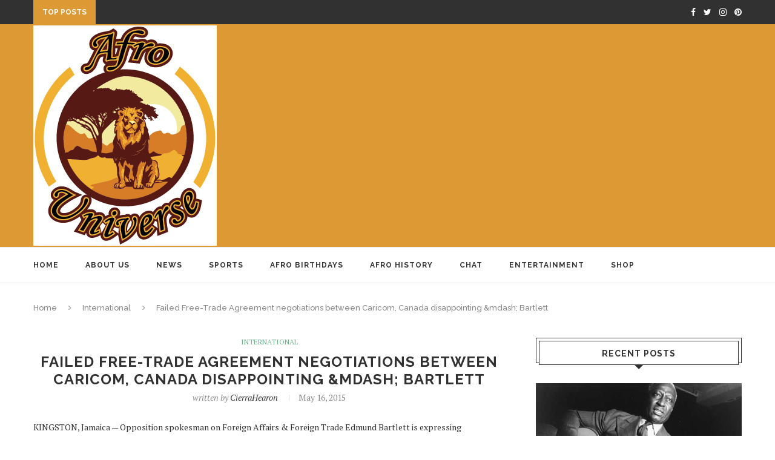

--- FILE ---
content_type: text/html; charset=UTF-8
request_url: https://afro-universe.com/failed-free-trade-agreement-negotiations-between-caricom-canada-disappointing-mdash-bartlett/
body_size: 14254
content:
<!DOCTYPE html>
<html lang="en">
<head>
	<meta charset="UTF-8">
	<meta http-equiv="X-UA-Compatible" content="IE=edge">
	<meta name="viewport" content="width=device-width, initial-scale=1">
	<link rel="profile" href="http://gmpg.org/xfn/11" />
		<link rel="alternate" type="application/rss+xml" title="Afro Universe RSS Feed" href="https://afro-universe.com/feed/" />
	<link rel="alternate" type="application/atom+xml" title="Afro Universe Atom Feed" href="https://afro-universe.com/feed/atom/" />
	<link rel="pingback" href="https://afro-universe.com/xmlrpc.php" />
	<!--[if lt IE 9]>
	<script src="https://afro-universe.com/wp-content/themes/soledad/js/html5.js"></script>
	<style type="text/css">
		.featured-carousel .item { opacity: 1; }
	</style>
	<![endif]-->
	<title>Failed Free-Trade Agreement negotiations between Caricom, Canada disappointing &amp;mdash; Bartlett &#8211; Afro Universe</title>
<meta name='robots' content='max-image-preview:large' />
<link rel='dns-prefetch' href='//www.googletagmanager.com' />
<link rel="alternate" type="application/rss+xml" title="Afro Universe &raquo; Feed" href="https://afro-universe.com/feed/" />
<link rel="alternate" type="application/rss+xml" title="Afro Universe &raquo; Comments Feed" href="https://afro-universe.com/comments/feed/" />
<link rel="alternate" type="application/rss+xml" title="Afro Universe &raquo; Failed Free-Trade Agreement negotiations between Caricom, Canada disappointing &amp;mdash; Bartlett Comments Feed" href="https://afro-universe.com/failed-free-trade-agreement-negotiations-between-caricom-canada-disappointing-mdash-bartlett/feed/" />
<link rel="alternate" title="oEmbed (JSON)" type="application/json+oembed" href="https://afro-universe.com/wp-json/oembed/1.0/embed?url=https%3A%2F%2Fafro-universe.com%2Ffailed-free-trade-agreement-negotiations-between-caricom-canada-disappointing-mdash-bartlett%2F" />
<link rel="alternate" title="oEmbed (XML)" type="text/xml+oembed" href="https://afro-universe.com/wp-json/oembed/1.0/embed?url=https%3A%2F%2Fafro-universe.com%2Ffailed-free-trade-agreement-negotiations-between-caricom-canada-disappointing-mdash-bartlett%2F&#038;format=xml" />
<style id='wp-img-auto-sizes-contain-inline-css' type='text/css'>
img:is([sizes=auto i],[sizes^="auto," i]){contain-intrinsic-size:3000px 1500px}
/*# sourceURL=wp-img-auto-sizes-contain-inline-css */
</style>
<style id='wp-emoji-styles-inline-css' type='text/css'>

	img.wp-smiley, img.emoji {
		display: inline !important;
		border: none !important;
		box-shadow: none !important;
		height: 1em !important;
		width: 1em !important;
		margin: 0 0.07em !important;
		vertical-align: -0.1em !important;
		background: none !important;
		padding: 0 !important;
	}
/*# sourceURL=wp-emoji-styles-inline-css */
</style>
<style id='wp-block-library-inline-css' type='text/css'>
:root{--wp-block-synced-color:#7a00df;--wp-block-synced-color--rgb:122,0,223;--wp-bound-block-color:var(--wp-block-synced-color);--wp-editor-canvas-background:#ddd;--wp-admin-theme-color:#007cba;--wp-admin-theme-color--rgb:0,124,186;--wp-admin-theme-color-darker-10:#006ba1;--wp-admin-theme-color-darker-10--rgb:0,107,160.5;--wp-admin-theme-color-darker-20:#005a87;--wp-admin-theme-color-darker-20--rgb:0,90,135;--wp-admin-border-width-focus:2px}@media (min-resolution:192dpi){:root{--wp-admin-border-width-focus:1.5px}}.wp-element-button{cursor:pointer}:root .has-very-light-gray-background-color{background-color:#eee}:root .has-very-dark-gray-background-color{background-color:#313131}:root .has-very-light-gray-color{color:#eee}:root .has-very-dark-gray-color{color:#313131}:root .has-vivid-green-cyan-to-vivid-cyan-blue-gradient-background{background:linear-gradient(135deg,#00d084,#0693e3)}:root .has-purple-crush-gradient-background{background:linear-gradient(135deg,#34e2e4,#4721fb 50%,#ab1dfe)}:root .has-hazy-dawn-gradient-background{background:linear-gradient(135deg,#faaca8,#dad0ec)}:root .has-subdued-olive-gradient-background{background:linear-gradient(135deg,#fafae1,#67a671)}:root .has-atomic-cream-gradient-background{background:linear-gradient(135deg,#fdd79a,#004a59)}:root .has-nightshade-gradient-background{background:linear-gradient(135deg,#330968,#31cdcf)}:root .has-midnight-gradient-background{background:linear-gradient(135deg,#020381,#2874fc)}:root{--wp--preset--font-size--normal:16px;--wp--preset--font-size--huge:42px}.has-regular-font-size{font-size:1em}.has-larger-font-size{font-size:2.625em}.has-normal-font-size{font-size:var(--wp--preset--font-size--normal)}.has-huge-font-size{font-size:var(--wp--preset--font-size--huge)}.has-text-align-center{text-align:center}.has-text-align-left{text-align:left}.has-text-align-right{text-align:right}.has-fit-text{white-space:nowrap!important}#end-resizable-editor-section{display:none}.aligncenter{clear:both}.items-justified-left{justify-content:flex-start}.items-justified-center{justify-content:center}.items-justified-right{justify-content:flex-end}.items-justified-space-between{justify-content:space-between}.screen-reader-text{border:0;clip-path:inset(50%);height:1px;margin:-1px;overflow:hidden;padding:0;position:absolute;width:1px;word-wrap:normal!important}.screen-reader-text:focus{background-color:#ddd;clip-path:none;color:#444;display:block;font-size:1em;height:auto;left:5px;line-height:normal;padding:15px 23px 14px;text-decoration:none;top:5px;width:auto;z-index:100000}html :where(.has-border-color){border-style:solid}html :where([style*=border-top-color]){border-top-style:solid}html :where([style*=border-right-color]){border-right-style:solid}html :where([style*=border-bottom-color]){border-bottom-style:solid}html :where([style*=border-left-color]){border-left-style:solid}html :where([style*=border-width]){border-style:solid}html :where([style*=border-top-width]){border-top-style:solid}html :where([style*=border-right-width]){border-right-style:solid}html :where([style*=border-bottom-width]){border-bottom-style:solid}html :where([style*=border-left-width]){border-left-style:solid}html :where(img[class*=wp-image-]){height:auto;max-width:100%}:where(figure){margin:0 0 1em}html :where(.is-position-sticky){--wp-admin--admin-bar--position-offset:var(--wp-admin--admin-bar--height,0px)}@media screen and (max-width:600px){html :where(.is-position-sticky){--wp-admin--admin-bar--position-offset:0px}}

/*# sourceURL=wp-block-library-inline-css */
</style><style id='global-styles-inline-css' type='text/css'>
:root{--wp--preset--aspect-ratio--square: 1;--wp--preset--aspect-ratio--4-3: 4/3;--wp--preset--aspect-ratio--3-4: 3/4;--wp--preset--aspect-ratio--3-2: 3/2;--wp--preset--aspect-ratio--2-3: 2/3;--wp--preset--aspect-ratio--16-9: 16/9;--wp--preset--aspect-ratio--9-16: 9/16;--wp--preset--color--black: #000000;--wp--preset--color--cyan-bluish-gray: #abb8c3;--wp--preset--color--white: #ffffff;--wp--preset--color--pale-pink: #f78da7;--wp--preset--color--vivid-red: #cf2e2e;--wp--preset--color--luminous-vivid-orange: #ff6900;--wp--preset--color--luminous-vivid-amber: #fcb900;--wp--preset--color--light-green-cyan: #7bdcb5;--wp--preset--color--vivid-green-cyan: #00d084;--wp--preset--color--pale-cyan-blue: #8ed1fc;--wp--preset--color--vivid-cyan-blue: #0693e3;--wp--preset--color--vivid-purple: #9b51e0;--wp--preset--gradient--vivid-cyan-blue-to-vivid-purple: linear-gradient(135deg,rgb(6,147,227) 0%,rgb(155,81,224) 100%);--wp--preset--gradient--light-green-cyan-to-vivid-green-cyan: linear-gradient(135deg,rgb(122,220,180) 0%,rgb(0,208,130) 100%);--wp--preset--gradient--luminous-vivid-amber-to-luminous-vivid-orange: linear-gradient(135deg,rgb(252,185,0) 0%,rgb(255,105,0) 100%);--wp--preset--gradient--luminous-vivid-orange-to-vivid-red: linear-gradient(135deg,rgb(255,105,0) 0%,rgb(207,46,46) 100%);--wp--preset--gradient--very-light-gray-to-cyan-bluish-gray: linear-gradient(135deg,rgb(238,238,238) 0%,rgb(169,184,195) 100%);--wp--preset--gradient--cool-to-warm-spectrum: linear-gradient(135deg,rgb(74,234,220) 0%,rgb(151,120,209) 20%,rgb(207,42,186) 40%,rgb(238,44,130) 60%,rgb(251,105,98) 80%,rgb(254,248,76) 100%);--wp--preset--gradient--blush-light-purple: linear-gradient(135deg,rgb(255,206,236) 0%,rgb(152,150,240) 100%);--wp--preset--gradient--blush-bordeaux: linear-gradient(135deg,rgb(254,205,165) 0%,rgb(254,45,45) 50%,rgb(107,0,62) 100%);--wp--preset--gradient--luminous-dusk: linear-gradient(135deg,rgb(255,203,112) 0%,rgb(199,81,192) 50%,rgb(65,88,208) 100%);--wp--preset--gradient--pale-ocean: linear-gradient(135deg,rgb(255,245,203) 0%,rgb(182,227,212) 50%,rgb(51,167,181) 100%);--wp--preset--gradient--electric-grass: linear-gradient(135deg,rgb(202,248,128) 0%,rgb(113,206,126) 100%);--wp--preset--gradient--midnight: linear-gradient(135deg,rgb(2,3,129) 0%,rgb(40,116,252) 100%);--wp--preset--font-size--small: 13px;--wp--preset--font-size--medium: 20px;--wp--preset--font-size--large: 36px;--wp--preset--font-size--x-large: 42px;--wp--preset--spacing--20: 0.44rem;--wp--preset--spacing--30: 0.67rem;--wp--preset--spacing--40: 1rem;--wp--preset--spacing--50: 1.5rem;--wp--preset--spacing--60: 2.25rem;--wp--preset--spacing--70: 3.38rem;--wp--preset--spacing--80: 5.06rem;--wp--preset--shadow--natural: 6px 6px 9px rgba(0, 0, 0, 0.2);--wp--preset--shadow--deep: 12px 12px 50px rgba(0, 0, 0, 0.4);--wp--preset--shadow--sharp: 6px 6px 0px rgba(0, 0, 0, 0.2);--wp--preset--shadow--outlined: 6px 6px 0px -3px rgb(255, 255, 255), 6px 6px rgb(0, 0, 0);--wp--preset--shadow--crisp: 6px 6px 0px rgb(0, 0, 0);}:where(.is-layout-flex){gap: 0.5em;}:where(.is-layout-grid){gap: 0.5em;}body .is-layout-flex{display: flex;}.is-layout-flex{flex-wrap: wrap;align-items: center;}.is-layout-flex > :is(*, div){margin: 0;}body .is-layout-grid{display: grid;}.is-layout-grid > :is(*, div){margin: 0;}:where(.wp-block-columns.is-layout-flex){gap: 2em;}:where(.wp-block-columns.is-layout-grid){gap: 2em;}:where(.wp-block-post-template.is-layout-flex){gap: 1.25em;}:where(.wp-block-post-template.is-layout-grid){gap: 1.25em;}.has-black-color{color: var(--wp--preset--color--black) !important;}.has-cyan-bluish-gray-color{color: var(--wp--preset--color--cyan-bluish-gray) !important;}.has-white-color{color: var(--wp--preset--color--white) !important;}.has-pale-pink-color{color: var(--wp--preset--color--pale-pink) !important;}.has-vivid-red-color{color: var(--wp--preset--color--vivid-red) !important;}.has-luminous-vivid-orange-color{color: var(--wp--preset--color--luminous-vivid-orange) !important;}.has-luminous-vivid-amber-color{color: var(--wp--preset--color--luminous-vivid-amber) !important;}.has-light-green-cyan-color{color: var(--wp--preset--color--light-green-cyan) !important;}.has-vivid-green-cyan-color{color: var(--wp--preset--color--vivid-green-cyan) !important;}.has-pale-cyan-blue-color{color: var(--wp--preset--color--pale-cyan-blue) !important;}.has-vivid-cyan-blue-color{color: var(--wp--preset--color--vivid-cyan-blue) !important;}.has-vivid-purple-color{color: var(--wp--preset--color--vivid-purple) !important;}.has-black-background-color{background-color: var(--wp--preset--color--black) !important;}.has-cyan-bluish-gray-background-color{background-color: var(--wp--preset--color--cyan-bluish-gray) !important;}.has-white-background-color{background-color: var(--wp--preset--color--white) !important;}.has-pale-pink-background-color{background-color: var(--wp--preset--color--pale-pink) !important;}.has-vivid-red-background-color{background-color: var(--wp--preset--color--vivid-red) !important;}.has-luminous-vivid-orange-background-color{background-color: var(--wp--preset--color--luminous-vivid-orange) !important;}.has-luminous-vivid-amber-background-color{background-color: var(--wp--preset--color--luminous-vivid-amber) !important;}.has-light-green-cyan-background-color{background-color: var(--wp--preset--color--light-green-cyan) !important;}.has-vivid-green-cyan-background-color{background-color: var(--wp--preset--color--vivid-green-cyan) !important;}.has-pale-cyan-blue-background-color{background-color: var(--wp--preset--color--pale-cyan-blue) !important;}.has-vivid-cyan-blue-background-color{background-color: var(--wp--preset--color--vivid-cyan-blue) !important;}.has-vivid-purple-background-color{background-color: var(--wp--preset--color--vivid-purple) !important;}.has-black-border-color{border-color: var(--wp--preset--color--black) !important;}.has-cyan-bluish-gray-border-color{border-color: var(--wp--preset--color--cyan-bluish-gray) !important;}.has-white-border-color{border-color: var(--wp--preset--color--white) !important;}.has-pale-pink-border-color{border-color: var(--wp--preset--color--pale-pink) !important;}.has-vivid-red-border-color{border-color: var(--wp--preset--color--vivid-red) !important;}.has-luminous-vivid-orange-border-color{border-color: var(--wp--preset--color--luminous-vivid-orange) !important;}.has-luminous-vivid-amber-border-color{border-color: var(--wp--preset--color--luminous-vivid-amber) !important;}.has-light-green-cyan-border-color{border-color: var(--wp--preset--color--light-green-cyan) !important;}.has-vivid-green-cyan-border-color{border-color: var(--wp--preset--color--vivid-green-cyan) !important;}.has-pale-cyan-blue-border-color{border-color: var(--wp--preset--color--pale-cyan-blue) !important;}.has-vivid-cyan-blue-border-color{border-color: var(--wp--preset--color--vivid-cyan-blue) !important;}.has-vivid-purple-border-color{border-color: var(--wp--preset--color--vivid-purple) !important;}.has-vivid-cyan-blue-to-vivid-purple-gradient-background{background: var(--wp--preset--gradient--vivid-cyan-blue-to-vivid-purple) !important;}.has-light-green-cyan-to-vivid-green-cyan-gradient-background{background: var(--wp--preset--gradient--light-green-cyan-to-vivid-green-cyan) !important;}.has-luminous-vivid-amber-to-luminous-vivid-orange-gradient-background{background: var(--wp--preset--gradient--luminous-vivid-amber-to-luminous-vivid-orange) !important;}.has-luminous-vivid-orange-to-vivid-red-gradient-background{background: var(--wp--preset--gradient--luminous-vivid-orange-to-vivid-red) !important;}.has-very-light-gray-to-cyan-bluish-gray-gradient-background{background: var(--wp--preset--gradient--very-light-gray-to-cyan-bluish-gray) !important;}.has-cool-to-warm-spectrum-gradient-background{background: var(--wp--preset--gradient--cool-to-warm-spectrum) !important;}.has-blush-light-purple-gradient-background{background: var(--wp--preset--gradient--blush-light-purple) !important;}.has-blush-bordeaux-gradient-background{background: var(--wp--preset--gradient--blush-bordeaux) !important;}.has-luminous-dusk-gradient-background{background: var(--wp--preset--gradient--luminous-dusk) !important;}.has-pale-ocean-gradient-background{background: var(--wp--preset--gradient--pale-ocean) !important;}.has-electric-grass-gradient-background{background: var(--wp--preset--gradient--electric-grass) !important;}.has-midnight-gradient-background{background: var(--wp--preset--gradient--midnight) !important;}.has-small-font-size{font-size: var(--wp--preset--font-size--small) !important;}.has-medium-font-size{font-size: var(--wp--preset--font-size--medium) !important;}.has-large-font-size{font-size: var(--wp--preset--font-size--large) !important;}.has-x-large-font-size{font-size: var(--wp--preset--font-size--x-large) !important;}
/*# sourceURL=global-styles-inline-css */
</style>

<style id='classic-theme-styles-inline-css' type='text/css'>
/*! This file is auto-generated */
.wp-block-button__link{color:#fff;background-color:#32373c;border-radius:9999px;box-shadow:none;text-decoration:none;padding:calc(.667em + 2px) calc(1.333em + 2px);font-size:1.125em}.wp-block-file__button{background:#32373c;color:#fff;text-decoration:none}
/*# sourceURL=/wp-includes/css/classic-themes.min.css */
</style>
<link rel='stylesheet' id='pc_google_analytics-frontend-css' href='https://afro-universe.com/wp-content/plugins/pc-google-analytics/assets/css/frontend.css?ver=1.0.0' type='text/css' media='all' />
<link rel='stylesheet' id='penci_style-css' href='https://afro-universe.com/wp-content/themes/soledad/style.css?ver=3.2' type='text/css' media='all' />
<script type="text/javascript" src="https://afro-universe.com/wp-includes/js/jquery/jquery.min.js?ver=3.7.1" id="jquery-core-js"></script>
<script type="text/javascript" src="https://afro-universe.com/wp-includes/js/jquery/jquery-migrate.min.js?ver=3.4.1" id="jquery-migrate-js"></script>
<script type="text/javascript" src="https://afro-universe.com/wp-content/plugins/pc-google-analytics/assets/js/frontend.min.js?ver=1.0.0" id="pc_google_analytics-frontend-js"></script>
<link rel="https://api.w.org/" href="https://afro-universe.com/wp-json/" /><link rel="alternate" title="JSON" type="application/json" href="https://afro-universe.com/wp-json/wp/v2/posts/279728" /><link rel="EditURI" type="application/rsd+xml" title="RSD" href="https://afro-universe.com/xmlrpc.php?rsd" />
<meta name="generator" content="WordPress 6.9" />
<link rel="canonical" href="https://afro-universe.com/failed-free-trade-agreement-negotiations-between-caricom-canada-disappointing-mdash-bartlett/" />
<link rel='shortlink' href='https://afro-universe.com/?p=279728' />
<meta name="generator" content="Site Kit by Google 1.170.0" />	<script>
		(function(i,s,o,g,r,a,m){i['GoogleAnalyticsObject']=r;i[r]=i[r]||function(){
		(i[r].q=i[r].q||[]).push(arguments)},i[r].l=1*new Date();a=s.createElement(o),
		m=s.getElementsByTagName(o)[0];a.async=1;a.src=g;m.parentNode.insertBefore(a,m)
		})(window,document,'script','//www.google-analytics.com/analytics.js','ga');
		
		ga('create', 'G-QBH774HWG2', 'auto');
		ga('send', 'pageview');
		
		</script>
    <style type="text/css">
																														#header .inner-header .container { padding:2px 0; }
						a, .post-entry .penci-portfolio-filter ul li a:hover, .penci-portfolio-filter ul li a:hover, .penci-portfolio-filter ul li.active a, .post-entry .penci-portfolio-filter ul li.active a, .penci-countdown .countdown-amount, .archive-box h1, .post-entry a, .container.penci-breadcrumb span a:hover, .post-entry blockquote:before, .post-entry blockquote cite, .post-entry blockquote .author, .penci-pagination a:hover, ul.penci-topbar-menu > li a:hover, div.penci-topbar-menu > ul > li a:hover, .penci-recipe-heading a.penci-recipe-print { color: #dd9933; }
		.penci-home-popular-post ul.slick-dots li button:hover, .penci-home-popular-post ul.slick-dots li.slick-active button, .archive-box:after, .archive-box:before, .penci-page-header:after, .penci-page-header:before, .post-entry blockquote .author span:after, .error-image:after, .error-404 .go-back-home a:after, .penci-header-signup-form, .woocommerce .page-title:before, .woocommerce .page-title:after, .woocommerce span.onsale, .woocommerce #respond input#submit:hover, .woocommerce a.button:hover, .woocommerce button.button:hover, .woocommerce input.button:hover, .woocommerce nav.woocommerce-pagination ul li span.current, .woocommerce div.product .entry-summary div[itemprop="description"]:before, .woocommerce div.product .entry-summary div[itemprop="description"] blockquote .author span:after, .woocommerce div.product .woocommerce-tabs #tab-description blockquote .author span:after, .woocommerce #respond input#submit.alt:hover, .woocommerce a.button.alt:hover, .woocommerce button.button.alt:hover, .woocommerce input.button.alt:hover, #top-search.shoping-cart-icon > a > span, #penci-demobar .buy-button, #penci-demobar .buy-button:hover, .penci-recipe-heading a.penci-recipe-print:hover, .penci-review-process span, .penci-review-score-total { background-color: #dd9933; }
		.penci-pagination ul.page-numbers li span.current { color: #fff; background: #dd9933; border-color: #dd9933; }
		.footer-instagram h4.footer-instagram-title > span:before, .woocommerce nav.woocommerce-pagination ul li span.current, .penci-pagination.penci-ajax-more a.penci-ajax-more-button:hover, .penci-recipe-heading a.penci-recipe-print:hover { border-color: #dd9933; }
		.woocommerce .woocommerce-error, .woocommerce .woocommerce-info, .woocommerce .woocommerce-message { border-top-color: #dd9933; }
		.penci-slider ol.penci-control-nav li a.penci-active, .penci-slider ol.penci-control-nav li a:hover{ border-color: #dd9933; background-color: #dd9933; }
		.woocommerce .woocommerce-message:before, .woocommerce form.checkout table.shop_table .order-total .amount, .woocommerce ul.products li.product .price ins, .woocommerce ul.products li.product .price, .woocommerce div.product p.price ins, .woocommerce div.product span.price ins, .woocommerce div.product p.price, .woocommerce div.product .entry-summary div[itemprop="description"] blockquote:before, .woocommerce div.product .woocommerce-tabs #tab-description blockquote:before, .woocommerce div.product .entry-summary div[itemprop="description"] blockquote cite, .woocommerce div.product .entry-summary div[itemprop="description"] blockquote .author, .woocommerce div.product .woocommerce-tabs #tab-description blockquote cite, .woocommerce div.product .woocommerce-tabs #tab-description blockquote .author, .woocommerce div.product .product_meta > span a:hover, .woocommerce div.product .woocommerce-tabs ul.tabs li.active, .woocommerce ul.cart_list li .amount, .woocommerce ul.product_list_widget li .amount, .woocommerce table.shop_table td.product-name a:hover, .woocommerce table.shop_table td.product-price span, .woocommerce table.shop_table td.product-subtotal span, .woocommerce-cart .cart-collaterals .cart_totals table td .amount, .woocommerce .woocommerce-info:before, .woocommerce div.product span.price { color: #dd9933; }
								.headline-title { background-color: #dd9933; }
														a.penci-topbar-post-title:hover { color: #dd9933; }
														ul.penci-topbar-menu > li a:hover, div.penci-topbar-menu > ul > li a:hover { color: #6eb48c; }
												#header .inner-header { background-color: #dd9933; background-image: none; }
														#navigation .menu li a:hover, #navigation .menu li.current-menu-item > a, #navigation .menu > li.current_page_item > a, #navigation .menu li:hover > a, #navigation .menu > li.current-menu-ancestor > a, #navigation .menu > li.current-menu-item > a { color:  #dd9933; }
		#navigation ul.menu > li > a:before, #navigation .menu > ul > li > a:before { background: #dd9933; }
																																										#navigation .menu .sub-menu li a:hover, #navigation .menu .sub-menu li.current-menu-item > a { color:  #dd9933; }
		#navigation ul.menu ul a:before, #navigation .menu ul ul a:before { background-color: #dd9933;   -webkit-box-shadow: 5px -2px 0 #dd9933;  -moz-box-shadow: 5px -2px 0 #dd9933;  -ms-box-shadow: 5px -2px 0 #dd9933;  box-shadow: 5px -2px 0 #dd9933; }
												.penci-header-signup-form { padding: px 0; }
																																												.featured-overlay-color, .penci-slider ul.slides li:after, .mag2slider-overlay:after { background-color: #000000; }
				.featured-overlay-color, .penci-slider ul.slides li:after { opacity: ; }
		.featured-overlay-partent, .penci-slider ul.slides li:before { opacity: ; }
		.mag2slider-overlay:after { opacity: ; }
		.mag2-thumbnail:hover .mag2slider-overlay:after { opacity: ; }
								.featured-carousel .feat-text .feat-time { background: #6eb48c; }
		.featured-carousel .feat-text .feat-time:before { border-right-color: #6eb48c; }
		.featured-carousel .feat-text .feat-time:after { border-left-color: #6eb48c; }
						.featured-carousel .feat-text .feat-time { color: #ffffff; }
						.penci-mag2-carousel .cat > a.penci-cat-name, .featured-carousel .featured-cat a, .penci-magazine-slider .mag-cat a.penci-cat-name { color: #ffffff; }
		.penci-mag2-carousel .cat > a.penci-cat-name:after, .featured-carousel .featured-cat a:after, .penci-magazine-slider .mag-cat a.penci-cat-name:after { border-color: #ffffff; }
						.penci-mag2-carousel .cat > a.penci-cat-name:hover, .featured-carousel .featured-cat a:hover, .penci-magazine-slider .mag-cat a.penci-cat-name:hover { color: #dd9933; }
						.penci-mag2-carousel .mag2-header h3 a, .featured-carousel .featured-content .feat-text h3 a, .penci-magazine-slider .mag-meta h3 a, .featured-carousel.style-7 .featured-content .feat-text h3 a { color: #ffffff; }
						.penci-mag2-carousel .mag2-header h3 a:hover, .featured-carousel .featured-content .feat-text h3 a:hover, .penci-magazine-slider .mag-meta h3 a:hover, .featured-carousel.style-7 .featured-content .feat-text h3 a:hover { color: #dd9933; }
						.featured-carousel .carousel-meta span, .featured-carousel .carousel-meta span a, .penci-magazine-slider .mag-meta-child span, .featured-carousel.style-7 .carousel-meta span, .featured-carousel.style-7 .carousel-meta span a { color: #ffffff; }
		.featured-carousel .carousel-meta > span:after, .penci-magazine-slider .mag-meta-child span:after, .featured-carousel.style-7 .carousel-meta > span:after { border-color: #ffffff; }
										.penci-magazine-slider ul.mag-wrap li .mag-overlay { opacity: ; }
		.penci-magazine-slider ul.mag-wrap .mag-content:hover .mag-overlay { opacity: ; }
				.featured-area.loaded button.slick-prev:hover, .featured-area.loaded button.slick-next:hover, .penci-slider .penci-direction-nav .penci-prev:hover, .penci-slider .penci-direction-nav .penci-next:hover, .penci-magazine-slider .penci-direction-nav a:hover, .penci-magazine2-prev:hover, .penci-magazine2-next:hover { background: #6eb48c; }
		.featured-carousel .carousel-meta span a:hover, .featured-carousel.style-7 .carousel-meta span a:hover, .featured-carousel.style-7 .carousel-meta span.feat-author a:hover { color: #6eb48c; }
														.penci-standard-cat .cat > a.penci-cat-name { color: #6eb48c; }
		.penci-standard-cat .cat:before, .penci-standard-cat .cat:after { background-color: #6eb48c; }
		.penci-standard-cat .cat > a.penci-cat-name:after { border-color: #6eb48c !important; }
										.header-standard > h2 a:hover { color: #dd9933; }
														.penci-grid .cat a.penci-cat-name, .penci-masonry .cat a.penci-cat-name { color: #6eb48c; }
		.penci-grid .cat a.penci-cat-name:after, .penci-masonry .cat a.penci-cat-name:after { border-color: #6eb48c; }
														.overlay-post-box-meta .overlay-share a:hover, .overlay-author a:hover, .penci-grid .standard-content-special .format-post-box .dt-special a:hover, .grid-post-box-meta span a:hover, .grid-post-box-meta span a.comment-link:hover, .penci-grid .standard-content-special .author-quote span, .penci-grid .standard-content-special .format-post-box .post-format-icon i, .grid-mixed .penci-post-box-meta .penci-box-meta a:hover { color: #6eb48c; }
		.penci-grid .standard-content-special .author-quote span:before, .penci-grid .standard-content-special .author-quote span:after, .grid-header-box:after, .list-post .header-list-style:after { background-color: #6eb48c; }
		.penci-grid .post-box-meta span:after, .penci-masonry .post-box-meta span:after { border-color: #6eb48c; }
						.penci-grid li.typography-style .overlay-typography { opacity: ; }
		.penci-grid li.typography-style:hover .overlay-typography { opacity: ; }
																																										.widget ul.side-newsfeed li .side-item .side-item-text h4 a:hover, .widget a:hover, .penci-sidebar-content .widget-social a:hover span, .widget-social a:hover span, .penci-tweets-widget-content .icon-tweets, .penci-tweets-widget-content .tweet-intents a, .penci-tweets-widget-content .tweet-intents span:after { color: #dd9933; }
		.widget .tagcloud a:hover, .widget-social a:hover i, .widget input[type="submit"]:hover { color: #fff; background-color: #dd9933; border-color: #dd9933; }
		.about-widget .about-me-heading:before { border-color: #dd9933; }
		.penci-tweets-widget-content .tweet-intents-inner:before, .penci-tweets-widget-content .tweet-intents-inner:after { background-color: #dd9933; }
		.penci-slider.penci-tweets-slider ol.penci-control-nav li a.penci-active, .penci-slider.penci-tweets-slider ol.penci-control-nav li a:hover { border-color: #dd9933; background-color: #dd9933; }
						#widget-area { padding: 60px 0; }
								#widget-area { background: #dd9933; }
																				.footer-widget-wrapper .penci-tweets-widget-content .icon-tweets, .footer-widget-wrapper .penci-tweets-widget-content .tweet-intents a, .footer-widget-wrapper .penci-tweets-widget-content .tweet-intents span:after, .footer-widget-wrapper .widget ul.side-newsfeed li .side-item .side-item-text h4 a:hover, .footer-widget-wrapper .widget a:hover, .footer-widget-wrapper .widget-social a:hover span, .footer-widget-wrapper a:hover { color: #6eb48c; }
		.footer-widget-wrapper .widget .tagcloud a:hover, .footer-widget-wrapper .widget-social a:hover i, .footer-widget-wrapper .mc4wp-form input[type="submit"]:hover, .footer-widget-wrapper .widget input[type="submit"]:hover { color: #fff; background-color: #6eb48c; border-color: #6eb48c; }
		.footer-widget-wrapper .about-widget .about-me-heading:before { border-color: #6eb48c; }
		.footer-widget-wrapper .penci-tweets-widget-content .tweet-intents-inner:before, .footer-widget-wrapper .penci-tweets-widget-content .tweet-intents-inner:after { background-color: #6eb48c; }
		.footer-widget-wrapper .penci-slider.penci-tweets-slider ol.penci-control-nav li a.penci-active, .footer-widget-wrapper .penci-slider.penci-tweets-slider ol.penci-control-nav li a:hover {  border-color: #6eb48c;  background: #6eb48c;  }
														ul.footer-socials li a:hover span { color: #dd9933; }
														#footer-section .footer-menu li a:hover { color: #6eb48c; }
																																		ul.homepage-featured-boxes .penci-fea-in h4 span span, ul.homepage-featured-boxes .penci-fea-in h4 span, ul.homepage-featured-boxes .penci-fea-in.boxes-style-2 h4 { background-color: #ffffff; }
		ul.homepage-featured-boxes li .penci-fea-in:before, ul.homepage-featured-boxes li .penci-fea-in:after, ul.homepage-featured-boxes .penci-fea-in h4 span span:before, ul.homepage-featured-boxes .penci-fea-in h4 > span:before, ul.homepage-featured-boxes .penci-fea-in h4 > span:after, ul.homepage-featured-boxes .penci-fea-in.boxes-style-2 h4:before { border-color: #ffffff; }
						ul.homepage-featured-boxes .penci-fea-in h4 span span { color: #dd9933; }
						ul.homepage-featured-boxes .penci-fea-in:hover h4 span { color: #dd9933; }
						.home-pupular-posts-title { color: #dd9933; }
						.penci-home-popular-post .item-related h3 a { color: #313131; }
						.penci-home-popular-post .item-related h3 a:hover { color: #dd9933; }
						.penci-home-popular-post .item-related span.date { color: #000000; }
						.penci-homepage-title .inner-arrow{ background-color: #ffffff; }
						.penci-border-arrow.penci-homepage-title:after { background-color: #dd9933; }
						.penci-border-arrow.penci-homepage-title .inner-arrow { border-color: #ffffff; }
		.penci-border-arrow.penci-homepage-title:before { border-top-color: #ffffff; }
														.home-featured-cat-content .magcat-detail h3 a { color: #dd9933; }
						.home-featured-cat-content .magcat-detail h3 a:hover { color: #dd9933; }
						.home-featured-cat-content .grid-post-box-meta span a:hover { color: #dd9933; }
		.home-featured-cat-content .first-post .magcat-detail .mag-header:after { background: #dd9933; }
		.penci-slider ol.penci-control-nav li a.penci-active, .penci-slider ol.penci-control-nav li a:hover { border-color: #dd9933; background: #dd9933; }
						.home-featured-cat-content .mag-photo .mag-overlay-photo { opacity: ; }
		.home-featured-cat-content .mag-photo:hover .mag-overlay-photo { opacity: ; }
																										.inner-item-portfolio:hover .penci-portfolio-thumbnail a:after { opacity: ; }
										    </style>
    </head>

<body class="wp-singular post-template-default single single-post postid-279728 single-format-standard wp-theme-soledad">
<a id="close-sidebar-nav" class="header-3"><i class="fa fa-close"></i></a>

<nav id="sidebar-nav" class="header-3">

			<div id="sidebar-nav-logo">
							<a href="https://afro-universe.com/"><img src="https://afro-universe.com/wp-content/uploads/2017/08/afrouniverse-01.jpg" alt="Afro Universe" /></a>
					</div>
	
						<div class="header-social sidebar-nav-social">
				<div class="inner-header-social">
			<a href="https://www.facebook.com/Afro-Universe-276859815856768/?ref=aymt_homepage_panel" target="_blank"><i class="fa fa-facebook"></i></a>
				<a href="https://twitter.com/AfroUniverse1" target="_blank"><i class="fa fa-twitter"></i></a>
					<a href="https://www.instagram.com/afrouniverse/?hl=en" target="_blank"><i class="fa fa-instagram"></i></a>
				<a href="#" target="_blank"><i class="fa fa-pinterest"></i></a>
																			</div>			</div>
			
	<ul id="menu-main-menu" class="menu"><li id="menu-item-490" class="menu-item menu-item-type-custom menu-item-object-custom menu-item-home menu-item-490"><a href="https://afro-universe.com/">Home</a></li>
<li id="menu-item-475" class="menu-item menu-item-type-post_type menu-item-object-page menu-item-475"><a href="https://afro-universe.com/about-us/">About us</a></li>
<li id="menu-item-170634" class="menu-item menu-item-type-custom menu-item-object-custom menu-item-170634"><a href="http://afro-universe.com/category/news/">News</a></li>
<li id="menu-item-317295" class="menu-item menu-item-type-taxonomy menu-item-object-category menu-item-317295"><a href="https://afro-universe.com/category/sports/">Sports</a></li>
<li id="menu-item-317296" class="menu-item menu-item-type-taxonomy menu-item-object-category menu-item-317296"><a href="https://afro-universe.com/category/afro-birthdays/">Afro Birthdays</a></li>
<li id="menu-item-317297" class="menu-item menu-item-type-taxonomy menu-item-object-category menu-item-317297"><a href="https://afro-universe.com/category/afro-history/">Afro History</a></li>
<li id="menu-item-422688" class="menu-item menu-item-type-custom menu-item-object-custom menu-item-422688"><a href="https://afro-universe.mn.co/share/ElB7ugPJQUuv4Iih?utm_source=manual">Chat</a></li>
<li id="menu-item-1208722" class="menu-item menu-item-type-taxonomy menu-item-object-category menu-item-1208722"><a href="https://afro-universe.com/category/entertainment/">Entertainment</a></li>
<li id="menu-item-1208743" class="menu-item menu-item-type-custom menu-item-object-custom menu-item-1208743"><a href="https://afro-universe.com/afro-universe-store/">Shop</a></li>
</ul></nav>

<!-- .wrapper-boxed -->
<div class="wrapper-boxed header-style-header-3">

<!-- Top Bar -->
	<div class="penci-top-bar">
	<div class="container">
		<div class="penci-headline">
										<span class="headline-title">Top Posts</span>
										<div class="penci-topbar-social">
					<div class="inner-header-social">
			<a href="https://www.facebook.com/Afro-Universe-276859815856768/?ref=aymt_homepage_panel" target="_blank"><i class="fa fa-facebook"></i></a>
				<a href="https://twitter.com/AfroUniverse1" target="_blank"><i class="fa fa-twitter"></i></a>
					<a href="https://www.instagram.com/afrouniverse/?hl=en" target="_blank"><i class="fa fa-instagram"></i></a>
				<a href="#" target="_blank"><i class="fa fa-pinterest"></i></a>
																			</div>				</div>
											<div class="penci-headline-posts" data-auto="true" data-autotime="3000" data-speed="300" data-direction="vertical">
													<div>
								<a class="penci-topbar-post-title" href="https://afro-universe.com/happy-birthday-to-muhammad-ali/">Happy Birthday to Muhammad Ali !</a>
							</div>
													<div>
								<a class="penci-topbar-post-title" href="https://afro-universe.com/happy-birthday-to-aaliyah-2/">Happy Birthday to Aaliyah !</a>
							</div>
													<div>
								<a class="penci-topbar-post-title" href="https://afro-universe.com/happy-birthday-to-joe-frazier-2/">Happy Birthday to Joe Frazier !</a>
							</div>
													<div>
								<a class="penci-topbar-post-title" href="https://afro-universe.com/happy-birthday-to-george-foreman-2/">Happy Birthday to George Foreman !</a>
							</div>
													<div>
								<a class="penci-topbar-post-title" href="https://afro-universe.com/happy-birthday-to-donna-summer-2/">Happy Birthday to Donna Summer !</a>
							</div>
													<div>
								<a class="penci-topbar-post-title" href="https://afro-universe.com/happy-birthday-to-nichelle-nichols/">Happy Birthday to Nichelle Nichols !</a>
							</div>
													<div>
								<a class="penci-topbar-post-title" href="https://afro-universe.com/happy-birthday-to-denzel-washington-2/">Happy Birthday to Denzel Washington !</a>
							</div>
													<div>
								<a class="penci-topbar-post-title" href="https://afro-universe.com/happy-birthday-to-cab-calloway-2/">Happy Birthday to Cab Calloway !</a>
							</div>
													<div>
								<a class="penci-topbar-post-title" href="https://afro-universe.com/happy-birthday-to-samuel-l-jackson-2/">Happy Birthday to Samuel L. Jackson !</a>
							</div>
													<div>
								<a class="penci-topbar-post-title" href="https://afro-universe.com/happy-birthday-to-cicely-tyson-2/">Happy Birthday to Cicely Tyson !</a>
							</div>
											</div>
									</div>
	</div>
</div>

<header id="header" class="header-header-3 has-bottom-line"><!-- #header -->
		<div class="inner-header">
		<div class="container align-left-logo has-banner">

			<div id="logo">
															<h2>
							<a href="https://afro-universe.com/"><img src="https://afro-universe.com/wp-content/uploads/2017/08/afrouniverse-01.jpg" alt="Afro Universe" /></a>
						</h2>
												</div>

											<div class="header-banner header-style-3">
					
									</div>
			
			
					</div>
	</div>
	
			<!-- Navigation -->
		<nav id="navigation" class="header-layout-bottom header-3">
			<div class="container">
				<div class="button-menu-mobile header-3"><i class="fa fa-bars"></i></div>
								<ul id="menu-main-menu-1" class="menu"><li class="menu-item menu-item-type-custom menu-item-object-custom menu-item-home menu-item-490"><a href="https://afro-universe.com/">Home</a></li>
<li class="menu-item menu-item-type-post_type menu-item-object-page menu-item-475"><a href="https://afro-universe.com/about-us/">About us</a></li>
<li class="menu-item menu-item-type-custom menu-item-object-custom menu-item-170634"><a href="http://afro-universe.com/category/news/">News</a></li>
<li class="menu-item menu-item-type-taxonomy menu-item-object-category menu-item-317295"><a href="https://afro-universe.com/category/sports/">Sports</a></li>
<li class="menu-item menu-item-type-taxonomy menu-item-object-category menu-item-317296"><a href="https://afro-universe.com/category/afro-birthdays/">Afro Birthdays</a></li>
<li class="menu-item menu-item-type-taxonomy menu-item-object-category menu-item-317297"><a href="https://afro-universe.com/category/afro-history/">Afro History</a></li>
<li class="menu-item menu-item-type-custom menu-item-object-custom menu-item-422688"><a href="https://afro-universe.mn.co/share/ElB7ugPJQUuv4Iih?utm_source=manual">Chat</a></li>
<li class="menu-item menu-item-type-taxonomy menu-item-object-category menu-item-1208722"><a href="https://afro-universe.com/category/entertainment/">Entertainment</a></li>
<li class="menu-item menu-item-type-custom menu-item-object-custom menu-item-1208743"><a href="https://afro-universe.com/afro-universe-store/">Shop</a></li>
</ul>
				
				
							</div>
		</nav><!-- End Navigation -->
	</header>
<!-- end #header -->



			<div class="container penci-breadcrumb single-breadcrumb">
			<span><a class="crumb" href="https://afro-universe.com/">Home</a></span><i class="fa fa-angle-right"></i>
			<span><a class="crumb" href="https://afro-universe.com/category/international-2/">International</a></span><i class="fa fa-angle-right"></i>			<span>Failed Free-Trade Agreement negotiations between Caricom, Canada disappointing &amp;mdash; Bartlett</span>
		</div>
	
	
	<div class="container container-single penci_sidebar right-sidebar penci-enable-lightbox">
		<div id="main">
			<div class="theiaStickySidebar">
														<article id="post-279728" class="post-279728 post type-post status-publish format-standard hentry category-international-2 tag-caricom tag-failed tag-free tag-local-news tag-ppointment-at-the tag-spokesman-on-foreign tag-the-failed tag-trade-agreement">

	
	
	<div class="header-standard header-classic single-header">
					<div class="penci-standard-cat"><span class="cat"><a class="penci-cat-name" href="https://afro-universe.com/category/international-2/" title="View all posts in International" >International</a></span></div>
		
		<h1 class="post-title single-post-title">Failed Free-Trade Agreement negotiations between Caricom, Canada disappointing &amp;mdash; Bartlett</h1>

					<div class="post-box-meta-single">
									<span class="author-post"><span>written by <a class="author-url" href="https://afro-universe.com/author/cierrahearon/">CierraHearon</a></span></span>
													<span>May 16, 2015</span>
							</div>
			</div>

	
	
	
		
	
	
	
	
	<div class="post-entry">
		<div class="inner-post-entry">
			<p>KINGSTON, Jamaica &mdash; Opposition spokesman on Foreign Affairs &#038; Foreign Trade Edmund Bartlett is expressing disappointment at the failed Free-Trade Agreement negotiations between Caricom and Canada.</p>
</p>
<p>See the article here:<br />
<a target="_blank" href="http://www.jamaicaobserver.com/news/Failed-Free-Trade-Agreement-negotiations-between-Caricom--Canada-disappointing---Bartlett" title="Failed Free-Trade Agreement negotiations between Caricom, Canada disappointing &amp;mdash; Bartlett">Failed Free-Trade Agreement negotiations between Caricom, Canada disappointing &amp;mdash; Bartlett</a></p>
<div class="hatom-extra" style="display:none !important;visibility:hidden;"><span class="entry-title">Failed Free-Trade Agreement negotiations between Caricom, Canada disappointing &amp;mdash; Bartlett</span> was last modified: <span class="updated"> May 16th, 2015</span> by <span class="author vcard"><span class="fn">CierraHearon</span></span></div>															<div class="post-tags">
						<a href="https://afro-universe.com/tag/caricom/" rel="tag">caricom</a><a href="https://afro-universe.com/tag/failed/" rel="tag">failed</a><a href="https://afro-universe.com/tag/free/" rel="tag">free</a><a href="https://afro-universe.com/tag/local-news/" rel="tag">local news</a><a href="https://afro-universe.com/tag/ppointment-at-the/" rel="tag">ppointment-at-the</a><a href="https://afro-universe.com/tag/spokesman-on-foreign/" rel="tag">spokesman-on-foreign</a><a href="https://afro-universe.com/tag/the-failed/" rel="tag">the-failed</a><a href="https://afro-universe.com/tag/trade-agreement/" rel="tag">trade-agreement</a>					</div>
									</div>
	</div>

	
			<div class="tags-share-box center-box">

							<span class="single-comment-o"><i class="fa fa-comment-o"></i>0 comment</span>
			
							<div class="post-share">
					<span class="count-number-like">0</span><a class="penci-post-like single-like-button" data-post_id="279728" title="Like" data-like="Like" data-unlike="Unlike"><i class="fa fa-heart-o"></i></a>					<div class="list-posts-share">
												<a target="_blank" href="https://www.facebook.com/sharer/sharer.php?u=https://afro-universe.com/failed-free-trade-agreement-negotiations-between-caricom-canada-disappointing-mdash-bartlett/"><i class="fa fa-facebook"></i><span class="dt-share">Facebook</span></a>
						<a target="_blank" href="https://twitter.com/intent/tweet?text=Check%20out%20this%20article:%20Failed%20Free-Trade%20Agreement%20negotiations%20between%20Caricom,%20Canada%20disappointing%20&#038;mdash;%20Bartlett%20-%20https://afro-universe.com/failed-free-trade-agreement-negotiations-between-caricom-canada-disappointing-mdash-bartlett/"><i class="fa fa-twitter"></i><span class="dt-share">Twitter</span></a>
						<a target="_blank" href="https://plus.google.com/share?url=https://afro-universe.com/failed-free-trade-agreement-negotiations-between-caricom-canada-disappointing-mdash-bartlett/"><i class="fa fa-google-plus"></i><span class="dt-share">Google +</span></a>
						<a data-pin-do="none" target="_blank" href="https://pinterest.com/pin/create/button/?url=https://afro-universe.com/failed-free-trade-agreement-negotiations-between-caricom-canada-disappointing-mdash-bartlett/&#038;media=&#038;description=Failed%20Free-Trade%20Agreement%20negotiations%20between%20Caricom,%20Canada%20disappointing%20&#038;mdash;%20Bartlett"><i class="fa fa-pinterest"></i><span class="dt-share">Pinterest</span></a>
					</div>
				</div>
					</div>
	
			<div class="post-author">
	<div class="author-img">
		<img alt='' src='https://secure.gravatar.com/avatar/42edb887179522397d8c5a32f482a58e112d8e845ca17d2666db22eccb17229b?s=100&#038;d=mm&#038;r=g' srcset='https://secure.gravatar.com/avatar/42edb887179522397d8c5a32f482a58e112d8e845ca17d2666db22eccb17229b?s=200&#038;d=mm&#038;r=g 2x' class='avatar avatar-100 photo' height='100' width='100' decoding='async'/>	</div>
	<div class="author-content">
		<h5><a href="https://afro-universe.com/author/cierrahearon/" title="Posts by CierraHearon" rel="author">CierraHearon</a></h5>
		<p></p>
															</div>
</div>	
			<div class="post-pagination">
				<div class="prev-post">
						<div class="prev-post-inner">
				<div class="prev-post-title">
					<span>previous post</span>
				</div>
				<a href="https://afro-universe.com/granger-to-be-sworn-in-as-guyanarsquos-new-head-of-state/">
					<div class="pagi-text">
						<h5 class="prev-title">Granger to be sworn in as Guyana&amp;rsquo;s new Head of State</h5>
					</div>
				</a>
			</div>
		</div>
	
			<div class="next-post">
						<div class="next-post-inner">
				<div class="prev-post-title next-post-title">
					<span>next post</span>
				</div>
				<a href="https://afro-universe.com/gardening-may-17/">
					<div class="pagi-text">
						<h5 class="next-title">Gardening &#8211; May 17</h5>
					</div>
				</a>
			</div>
		</div>
	</div>	
					<div class="post-related">
		<div class="post-title-box"><h4 class="post-box-title">You may also like</h4></div>
		<div class="penci-carousel penci-related-carousel" data-auto="false" data-dots="true" data-arrows="false">
						<div class="item-related">
										<h3><a href="https://afro-universe.com/soldiers-may-have-beaten-civilians-mdash-jdf-major/">Soldiers may have beaten civilians &amp;mdash; JDF...</a></h3>
										<span class="date">June 27, 2015</span>
									</div>
						<div class="item-related">
										<h3><a href="https://afro-universe.com/turks-and-caicos-hits-dom-rep-over-haitians/">Turks and Caicos hits Dom Rep over...</a></h3>
										<span class="date">June 28, 2015</span>
									</div>
						<div class="item-related">
										<h3><a href="https://afro-universe.com/charlie-charlie-ban/">Charlie, Charlie ban!</a></h3>
										<span class="date">May 30, 2015</span>
									</div>
						<div class="item-related">
										<h3><a href="https://afro-universe.com/denham-town-people-protest-police-killing/">Denham Town people protest police killing</a></h3>
										<span class="date">May 24, 2015</span>
									</div>
						<div class="item-related">
										<h3><a href="https://afro-universe.com/un-secretary-general-joins-endviolence-campaign/">UN Secretary General joins #ENDviolence campaign</a></h3>
										<span class="date">July 4, 2015</span>
									</div>
						<div class="item-related">
										<h3><a href="https://afro-universe.com/deadly-play-10-year-old-killed-by-shotgun-in-tt/">Deadly play! 10 year-old killed by shotgun...</a></h3>
										<span class="date">August 7, 2015</span>
									</div>
						<div class="item-related">
										<h3><a href="https://afro-universe.com/shinnia-porteous-on-a-mission-to-stay-alive_19153177/">Shinnia Porteous on a mission to stay...</a></h3>
										<span class="date">June 28, 2015</span>
									</div>
						<div class="item-related">
										<h3><a href="https://afro-universe.com/govt-ministries-departments-heavily-indebted-to-udc/">Gov&#8217;t ministries, departments heavily indebted to UDC</a></h3>
										<span class="date">July 24, 2015</span>
									</div>
						<div class="item-related">
										<h3><a href="https://afro-universe.com/fire-victims-fear-kids-wont-return-to-school/">Fire victims fear kids won&#8217;t return to...</a></h3>
										<span class="date">August 3, 2015</span>
									</div>
						<div class="item-related">
										<h3><a href="https://afro-universe.com/292-rounds-of-ammo-seized-in-mountain-view/">292 rounds of ammo seized in Mountain...</a></h3>
										<span class="date">May 23, 2015</span>
									</div>
		</div></div>	
			<div class="post-comments no-comment-yet" id="comments">
	<div id='comments_pagination'></div>	<div id="respond" class="comment-respond">
		<h3 id="reply-title" class="comment-reply-title"><span>Leave a Comment</span> <small><a rel="nofollow" id="cancel-comment-reply-link" href="/failed-free-trade-agreement-negotiations-between-caricom-canada-disappointing-mdash-bartlett/#respond" style="display:none;">Cancel Reply</a></small></h3><form action="https://afro-universe.com/wp-comments-post.php" method="post" id="commentform" class="comment-form"><p class="comment-form-comment"><textarea id="comment" name="comment" cols="45" rows="8" placeholder="Your Comment" aria-required="true"></textarea></p><p class="comment-form-author"><input id="author" name="author" type="text" value="" placeholder="Name*" size="30" aria-required='true' /></p>
<p class="comment-form-email"><input id="email" name="email" type="text" value="" placeholder="Email*" size="30" aria-required='true' /></p>
<p class="comment-form-url"><input id="url" name="url" type="text" value="" placeholder="Website" size="30" /></p>
<p class="comment-form-cookies-consent"><input id="wp-comment-cookies-consent" name="wp-comment-cookies-consent" type="checkbox" value="yes" /> <label for="wp-comment-cookies-consent">Save my name, email, and website in this browser for the next time I comment.</label></p>
<p class="form-submit"><input name="submit" type="submit" id="submit" class="submit" value="Submit" /> <input type='hidden' name='comment_post_ID' value='279728' id='comment_post_ID' />
<input type='hidden' name='comment_parent' id='comment_parent' value='0' />
</p></form>	</div><!-- #respond -->
	</div> <!-- end comments div -->
	
</article>							</div>
		</div>
					
<div id="sidebar" class="penci-sidebar-content">
	<div class="theiaStickySidebar">
		<aside id="penci_latest_news_widget-3" class="widget penci_latest_news_widget"><h4 class="widget-title penci-border-arrow"><span class="inner-arrow">Recent Posts</span></h4>			<ul class="side-newsfeed">

			
			<li class="penci-feed featured-news">
					<div class="side-item">

												<div class="side-image">
														<a class="penci-image-holder" rel="bookmark" style="background-image: url('https://afro-universe.com/wp-content/uploads/2015/01/Lead_Belly_publicity_shot.jpg');" href="https://afro-universe.com/todays-afro-birthdays-musician-huddie-lead-belly-ledbetter-nba-player-jason-richardson-actor-reno-wilson-2026/" title="Today&#8217;s Afro Birthdays ! Musician, Huddie &#8220;Lead Belly&#8221; Ledbetter ! NBA player, Jason Richardson ! Actor, Reno Wilson !  Actress, Stacey Dash !">
							</a>

						</div>
												<div class="side-item-text">
							<h4><a href="https://afro-universe.com/todays-afro-birthdays-musician-huddie-lead-belly-ledbetter-nba-player-jason-richardson-actor-reno-wilson-2026/" rel="bookmark" title="Today&#8217;s Afro Birthdays ! Musician, Huddie &#8220;Lead Belly&#8221; Ledbetter ! NBA player, Jason Richardson ! Actor, Reno Wilson !  Actress, Stacey Dash !">Today&#8217;s Afro Birthdays ! Musician, Huddie &#8220;Lead Belly&#8221; Ledbetter ! NBA player, Jason Richardson ! Actor, Reno Wilson !  Actress, Stacey Dash !</a></h4>
														<span class="side-item-meta">January 20, 2026</span>
													</div>
					</div>
				</li>

			
			<li class="penci-feed">
					<div class="side-item">

												<div class="side-image">
														<a class="penci-image-holder small-fix-size" rel="bookmark" style="background-image: url('https://afro-universe.com/wp-content/uploads/2015/01/John_H._Johnson.jpg');" href="https://afro-universe.com/todays-afro-birthdays-publisher-john-h-johnson-nfl-player-ottis-anderson-singer-caron-wheeler-nba-player-javale-mcgee-actress-denise-boutte-singer-trey-lorenz-2026/" title="Today&#8217;s Afro Birthdays ! Publisher, John H. Johnson ! NFL player, Ottis Anderson ! Singer, Caron Wheeler ! NBA player, JaVale McGee ! Actress, Denise Boutte ! Singer, Trey Lorenz ! Actor, Shawn Wayans !">
							</a>

						</div>
												<div class="side-item-text">
							<h4><a href="https://afro-universe.com/todays-afro-birthdays-publisher-john-h-johnson-nfl-player-ottis-anderson-singer-caron-wheeler-nba-player-javale-mcgee-actress-denise-boutte-singer-trey-lorenz-2026/" rel="bookmark" title="Today&#8217;s Afro Birthdays ! Publisher, John H. Johnson ! NFL player, Ottis Anderson ! Singer, Caron Wheeler ! NBA player, JaVale McGee ! Actress, Denise Boutte ! Singer, Trey Lorenz ! Actor, Shawn Wayans !">Today&#8217;s Afro Birthdays ! Publisher, John H. Johnson ! NFL player, Ottis Anderson ! Singer, Caron Wheeler ! NBA player, JaVale McGee ! Actress, Denise Boutte ! Singer, Trey Lorenz ! Actor, Shawn Wayans !</a></h4>
														<span class="side-item-meta">January 19, 2026</span>
													</div>
					</div>
				</li>

			
			<li class="penci-feed">
					<div class="side-item">

												<div class="side-image">
														<a class="penci-image-holder small-fix-size" rel="bookmark" style="background-image: url('https://afro-universe.com/wp-content/uploads/2016/01/320px-Julius_Peppers_cropped-2.jpg');" href="https://afro-universe.com/todays-afro-birthdays-nfl-player-julius-peppers-actor-jesse-l-martin-singeractress-samantha-mumba-dr-daniel-hale-williams-2026/" title="Today&#8217;s Afro Birthdays ! NFL player, Julius Peppers !  Actor, Jesse L. Martin !  Singer/Actress Samantha Mumba !  Dr. Daniel Hale Williams !">
							</a>

						</div>
												<div class="side-item-text">
							<h4><a href="https://afro-universe.com/todays-afro-birthdays-nfl-player-julius-peppers-actor-jesse-l-martin-singeractress-samantha-mumba-dr-daniel-hale-williams-2026/" rel="bookmark" title="Today&#8217;s Afro Birthdays ! NFL player, Julius Peppers !  Actor, Jesse L. Martin !  Singer/Actress Samantha Mumba !  Dr. Daniel Hale Williams !">Today&#8217;s Afro Birthdays ! NFL player, Julius Peppers !  Actor, Jesse L. Martin !  Singer/Actress Samantha Mumba !  Dr. Daniel Hale Williams !</a></h4>
														<span class="side-item-meta">January 18, 2026</span>
													</div>
					</div>
				</li>

			
			<li class="penci-feed">
					<div class="side-item">

												<div class="side-image">
														<a class="penci-image-holder small-fix-size" rel="bookmark" style="background-image: url('https://afro-universe.com/wp-content/uploads/2016/01/398px-Dwyane_Wade_e1.jpg');" href="https://afro-universe.com/todays-afro-birthdays-nba-player-dwyane-wade-boxer-muhammad-ali-actor-james-earl-jones-comedianactor-steve-harvey-actress-eartha-kitt-2026/" title="Today&#8217;s Afro Birthdays ! NBA player, Dwyane Wade !  Boxer, Muhammad Ali !  Actor, James Earl Jones !  Comedian/Actor, Steve Harvey !  Actress, Eartha Kitt !  First Lady, Michelle Obama !">
							</a>

						</div>
												<div class="side-item-text">
							<h4><a href="https://afro-universe.com/todays-afro-birthdays-nba-player-dwyane-wade-boxer-muhammad-ali-actor-james-earl-jones-comedianactor-steve-harvey-actress-eartha-kitt-2026/" rel="bookmark" title="Today&#8217;s Afro Birthdays ! NBA player, Dwyane Wade !  Boxer, Muhammad Ali !  Actor, James Earl Jones !  Comedian/Actor, Steve Harvey !  Actress, Eartha Kitt !  First Lady, Michelle Obama !">Today&#8217;s Afro Birthdays ! NBA player, Dwyane Wade !  Boxer, Muhammad Ali !  Actor, James Earl Jones !  Comedian/Actor, Steve Harvey !  Actress, Eartha Kitt !  First Lady, Michelle Obama !</a></h4>
														<span class="side-item-meta">January 17, 2026</span>
													</div>
					</div>
				</li>

			
			<li class="penci-feed">
					<div class="side-item">

												<div class="side-image">
														<a class="penci-image-holder small-fix-size" rel="bookmark" style="background-image: url('https://afro-universe.com/wp-content/uploads/2016/01/640px-Aaliyah_Dana_Haughton_02-2.jpg');" href="https://afro-universe.com/todays-afro-birthdays-singeractress-aaliyah-boxer-roy-jones-jr-actress-debbie-allen-actor-richard-t-jones-2026/" title="Today&#8217;s Afro Birthdays ! Singer/Actress, Aaliyah !  Boxer, Roy Jones Jr. !  Actress, Debbie Allen !  Actor, Richard T. Jones !">
							</a>

						</div>
												<div class="side-item-text">
							<h4><a href="https://afro-universe.com/todays-afro-birthdays-singeractress-aaliyah-boxer-roy-jones-jr-actress-debbie-allen-actor-richard-t-jones-2026/" rel="bookmark" title="Today&#8217;s Afro Birthdays ! Singer/Actress, Aaliyah !  Boxer, Roy Jones Jr. !  Actress, Debbie Allen !  Actor, Richard T. Jones !">Today&#8217;s Afro Birthdays ! Singer/Actress, Aaliyah !  Boxer, Roy Jones Jr. !  Actress, Debbie Allen !  Actor, Richard T. Jones !</a></h4>
														<span class="side-item-meta">January 16, 2026</span>
													</div>
					</div>
				</li>

			
			</ul>

		</aside><aside id="penci_latest_news_widget-4" class="widget penci_latest_news_widget"><h4 class="widget-title penci-border-arrow"><span class="inner-arrow">Recent Posts</span></h4>			<ul class="side-newsfeed">

			
			<li class="penci-feed featured-news">
					<div class="side-item">

												<div class="side-image">
														<a class="penci-image-holder" rel="bookmark" style="background-image: url('https://afro-universe.com/wp-content/uploads/2015/01/353px-Official_portrait_of_Barack_Obama.jpg');" href="https://afro-universe.com/today-in-afro-history-barack-obama-is-inaugurated-as-the-44-president-of-the-united-states-2026/" title="Today in Afro History ! Barack Obama is Inaugurated as the 44 President of The United States in 2009 !">
							</a>

						</div>
												<div class="side-item-text">
							<h4><a href="https://afro-universe.com/today-in-afro-history-barack-obama-is-inaugurated-as-the-44-president-of-the-united-states-2026/" rel="bookmark" title="Today in Afro History ! Barack Obama is Inaugurated as the 44 President of The United States in 2009 !">Today in Afro History ! Barack Obama is Inaugurated as the 44 President of The United States in 2009 !</a></h4>
														<span class="side-item-meta">January 20, 2026</span>
													</div>
					</div>
				</li>

			
			<li class="penci-feed">
					<div class="side-item">

												<div class="side-image">
														<a class="penci-image-holder small-fix-size" rel="bookmark" style="background-image: url('https://afro-universe.com/wp-content/uploads/2015/01/349px-Jesse_Owens3.jpg');" href="https://afro-universe.com/today-in-afro-history-jesse-owens-in-named-the-secretary-of-the-illinois-athletic-commission-in-1953-2026/" title="Today in Afro History ! Jesse Owens is named Secretary of The Illinois Athletic Commission in 1953 !">
							</a>

						</div>
												<div class="side-item-text">
							<h4><a href="https://afro-universe.com/today-in-afro-history-jesse-owens-in-named-the-secretary-of-the-illinois-athletic-commission-in-1953-2026/" rel="bookmark" title="Today in Afro History ! Jesse Owens is named Secretary of The Illinois Athletic Commission in 1953 !">Today in Afro History ! Jesse Owens is named Secretary of The Illinois Athletic Commission in 1953 !</a></h4>
														<span class="side-item-meta">January 19, 2026</span>
													</div>
					</div>
				</li>

			
			<li class="penci-feed">
					<div class="side-item">

												<div class="side-image">
														<a class="penci-image-holder small-fix-size" rel="bookmark" style="background-image: url('https://afro-universe.com/wp-content/uploads/2016/01/380px-The_Jeffersons_Sanford_Hemsley_Evans_1974.jpg');" href="https://afro-universe.com/today-in-afro-history-mlk-holiday-observed-in-all-50-states-in-1993-willie-oree-makes-nhl-debut-in-1958-the-jeffersons-premieres-on-tv-in-1975-2026/" title="Today in Afro History ! &#8220;The Jeffersons&#8221; premieres on TV in 1975 !  Willie O&#8217;Ree makes NHL debut in 1958 !  MLK holiday observed in all 50 states in 1993 !">
							</a>

						</div>
												<div class="side-item-text">
							<h4><a href="https://afro-universe.com/today-in-afro-history-mlk-holiday-observed-in-all-50-states-in-1993-willie-oree-makes-nhl-debut-in-1958-the-jeffersons-premieres-on-tv-in-1975-2026/" rel="bookmark" title="Today in Afro History ! &#8220;The Jeffersons&#8221; premieres on TV in 1975 !  Willie O&#8217;Ree makes NHL debut in 1958 !  MLK holiday observed in all 50 states in 1993 !">Today in Afro History ! &#8220;The Jeffersons&#8221; premieres on TV in 1975 !  Willie O&#8217;Ree makes NHL debut in 1958 !  MLK holiday observed in all 50 states in 1993 !</a></h4>
														<span class="side-item-meta">January 18, 2026</span>
													</div>
					</div>
				</li>

			
			<li class="penci-feed">
					<div class="side-item">

												<div class="side-image">
														<a class="penci-image-holder small-fix-size" rel="bookmark" style="background-image: url('https://afro-universe.com/wp-content/uploads/2015/01/640px-A_woman_attends_a_health_education_session_in_northern_Nigeria_8406369172.jpg');" href="https://afro-universe.com/today-in-afro-history-nigeria-expels-over-2-million-illegal-aliens-in-1983-2026/" title="Today in Afro History ! Nigeria expels over 2 million illegal aliens in 1983.">
							</a>

						</div>
												<div class="side-item-text">
							<h4><a href="https://afro-universe.com/today-in-afro-history-nigeria-expels-over-2-million-illegal-aliens-in-1983-2026/" rel="bookmark" title="Today in Afro History ! Nigeria expels over 2 million illegal aliens in 1983.">Today in Afro History ! Nigeria expels over 2 million illegal aliens in 1983.</a></h4>
														<span class="side-item-meta">January 17, 2026</span>
													</div>
					</div>
				</li>

			
			<li class="penci-feed">
					<div class="side-item">

												<div class="side-image">
														<a class="penci-image-holder small-fix-size" rel="bookmark" style="background-image: url('https://afro-universe.com/wp-content/uploads/2016/01/456px-Tuskegee_airmen_2-copy-3.jpg');" href="https://afro-universe.com/today-in-afro-history-zeta-phi-beta-sorority-founded-at-howard-university-in-1920-the-tuskegee-airmen-formed-in-1941-2026/" title="Today in Afro History !  The Tuskegee Airmen formed in 1941 !  Zeta Phi Beta Sorority founded at Howard University in 1920 !">
							</a>

						</div>
												<div class="side-item-text">
							<h4><a href="https://afro-universe.com/today-in-afro-history-zeta-phi-beta-sorority-founded-at-howard-university-in-1920-the-tuskegee-airmen-formed-in-1941-2026/" rel="bookmark" title="Today in Afro History !  The Tuskegee Airmen formed in 1941 !  Zeta Phi Beta Sorority founded at Howard University in 1920 !">Today in Afro History !  The Tuskegee Airmen formed in 1941 !  Zeta Phi Beta Sorority founded at Howard University in 1920 !</a></h4>
														<span class="side-item-meta">January 16, 2026</span>
													</div>
					</div>
				</li>

			
			</ul>

		</aside><aside id="text-3" class="widget widget_text"><h4 class="widget-title penci-border-arrow"><span class="inner-arrow">Free Newsletter</span></h4>			<div class="textwidget"><div class="AW-Form-40499164"></div>
<script type="text/javascript">(function(d, s, id) {
    var js, fjs = d.getElementsByTagName(s)[0];
    if (d.getElementById(id)) return;
    js = d.createElement(s); js.id = id;
    js.src = "//forms.aweber.com/form/64/40499164.js";
    fjs.parentNode.insertBefore(js, fjs);
    }(document, "script", "aweber-wjs-jmdcuav6n"));
</script></div>
		</aside><aside id="categories-2" class="widget widget_categories"><h4 class="widget-title penci-border-arrow"><span class="inner-arrow">Categories</span></h4>
			<ul>
					<li class="cat-item cat-item-3833"><a href="https://afro-universe.com/category/afro-birthdays/">Afro Birthdays</a>
</li>
	<li class="cat-item cat-item-5509"><a href="https://afro-universe.com/category/afro-history/">Afro History</a>
</li>
	<li class="cat-item cat-item-792371"><a href="https://afro-universe.com/category/entertainment/">Entertainment</a>
</li>
	<li class="cat-item cat-item-13745"><a href="https://afro-universe.com/category/international-2/">International</a>
</li>
	<li class="cat-item cat-item-69"><a href="https://afro-universe.com/category/news/">news</a>
</li>
	<li class="cat-item cat-item-52992"><a href="https://afro-universe.com/category/rb/">R&amp;B</a>
</li>
	<li class="cat-item cat-item-52993"><a href="https://afro-universe.com/category/rap/">Rap</a>
</li>
	<li class="cat-item cat-item-792372"><a href="https://afro-universe.com/category/shop/">Shop</a>
</li>
	<li class="cat-item cat-item-70"><a href="https://afro-universe.com/category/sports/">sports</a>
</li>
	<li class="cat-item cat-item-1"><a href="https://afro-universe.com/category/uncategorized/">Uncategorized</a>
</li>
			</ul>

			</aside><aside id="media_gallery-2" class="widget widget_media_gallery"><div class="penci-post-gallery-container justified column-3" data-height="150" data-margin="3"><a class="item-gallery-justified" href="https://afro-universe.com/wp-content/uploads/2018/03/IMG_0054.jpg" title="" data-rel="penci-gallery-image-content"><img src="https://afro-universe.com/wp-content/uploads/2018/03/IMG_0054-585x585.jpg" alt=""></a></div></aside><aside id="categories-2" class="widget widget_categories"><h4 class="widget-title penci-border-arrow"><span class="inner-arrow">Categories</span></h4>
			<ul>
					<li class="cat-item cat-item-3833"><a href="https://afro-universe.com/category/afro-birthdays/">Afro Birthdays</a>
</li>
	<li class="cat-item cat-item-5509"><a href="https://afro-universe.com/category/afro-history/">Afro History</a>
</li>
	<li class="cat-item cat-item-792371"><a href="https://afro-universe.com/category/entertainment/">Entertainment</a>
</li>
	<li class="cat-item cat-item-13745"><a href="https://afro-universe.com/category/international-2/">International</a>
</li>
	<li class="cat-item cat-item-69"><a href="https://afro-universe.com/category/news/">news</a>
</li>
	<li class="cat-item cat-item-52992"><a href="https://afro-universe.com/category/rb/">R&amp;B</a>
</li>
	<li class="cat-item cat-item-52993"><a href="https://afro-universe.com/category/rap/">Rap</a>
</li>
	<li class="cat-item cat-item-792372"><a href="https://afro-universe.com/category/shop/">Shop</a>
</li>
	<li class="cat-item cat-item-70"><a href="https://afro-universe.com/category/sports/">sports</a>
</li>
	<li class="cat-item cat-item-1"><a href="https://afro-universe.com/category/uncategorized/">Uncategorized</a>
</li>
			</ul>

			</aside>	</div>
</div>		
<!-- END CONTAINER -->
</div>
<div class="clear-footer"></div>

<div class="container penci-google-adsense penci-google-adsense-footer"><a href="https://click.linksynergy.com/fs-bin/click?id=SYuW5CfvxQg&offerid=485501.10000665&type=4&subid=0"><IMG alt="GameStop, Inc." border="0" src="http://www.gamestop.com/gs/aflbanners/728x90_consoles.jpg"></a><IMG border="0" width="1" height="1" src="https://ad.linksynergy.com/fs-bin/show?id=SYuW5CfvxQg&bids=485501.10000665&type=4&subid=0"></div>
	<div id="widget-area">
	<div class="container">
	<div class="footer-widget-wrapper">
	<aside id="penci_facebook_widget-3" class="widget penci_facebook_widget"><h4 class="widget-title penci-border-arrow"><span class="inner-arrow">Follow Me</span></h4>			<div class="fb-page" data-href="https://www.facebook.com/Afro-Universe-276859815856768/?ref=aymt_homepage_panel" data-height="290" data-small-header="false" data-adapt-container-width="true" data-hide-cover="false" data-show-facepile="true" data-show-posts="true"><div class="fb-xfbml-parse-ignore"><blockquote cite="https://www.facebook.com/Afro-Universe-276859815856768/?ref=aymt_homepage_panel"><a href="https://www.facebook.com/Afro-Universe-276859815856768/?ref=aymt_homepage_panel">Facebook</a></blockquote></div></div>
		</aside>	</div>
	<div class="footer-widget-wrapper">
	</div>
	<div class="footer-widget-wrapper last">
		</div>
		</div>
		</div>


<footer id="footer-section">
	<div class="container">
									<div class="footer-socials-section">
					<ul class="footer-socials">
													<li><a href="https://www.facebook.com/Afro-Universe-276859815856768/?ref=aymt_homepage_panel" target="_blank"><i class="fa fa-facebook"></i><span>Facebook</span></a></li>
																			<li><a href="https://twitter.com/AfroUniverse1" target="_blank"><i class="fa fa-twitter"></i><span>Twitter</span></a></li>
																									<li><a href="https://www.instagram.com/afrouniverse/?hl=en" target="_blank"><i class="fa fa-instagram"></i><span>Instagram</span></a></li>
																			<li><a href="#" target="_blank"><i class="fa fa-pinterest"></i><span>Pinterest</span></a></li>
																																																																																																																							</ul>
				</div>
										<div class="footer-logo-copyright footer-not-logo">
				
				
									<div id="footer-copyright">
						<p>@2016 - PenciDesign. All Right Reserved. Designed and Developed by <a href="http://themeforest.net/item/soledad-multiconcept-blogmagazine-wp-theme/12945398?ref=PenciDesign" target="_blank">PenciDesign</a></p>
					</div>
													<div class="go-to-top-parent"><a href="#" class="go-to-top"><span><i class="fa fa-angle-up"></i><br>Back To Top</span></a></div>
							</div>
			</div>
</footer>

</div><!-- End .wrapper-boxed -->

<div id="fb-root"></div>

<script type="speculationrules">
{"prefetch":[{"source":"document","where":{"and":[{"href_matches":"/*"},{"not":{"href_matches":["/wp-*.php","/wp-admin/*","/wp-content/uploads/*","/wp-content/*","/wp-content/plugins/*","/wp-content/themes/soledad/*","/*\\?(.+)"]}},{"not":{"selector_matches":"a[rel~=\"nofollow\"]"}},{"not":{"selector_matches":".no-prefetch, .no-prefetch a"}}]},"eagerness":"conservative"}]}
</script>
<script type="text/javascript" src="https://afro-universe.com/wp-content/themes/soledad/js/libs-script.min.js?ver=3.2" id="libs-js-js"></script>
<script type="text/javascript" src="https://afro-universe.com/wp-content/themes/soledad/js/main.js?ver=3.2" id="main-scripts-js"></script>
<script type="text/javascript" id="penci_ajax_like_post-js-extra">
/* <![CDATA[ */
var ajax_var = {"url":"https://afro-universe.com/wp-admin/admin-ajax.php","nonce":"30265fde88"};
//# sourceURL=penci_ajax_like_post-js-extra
/* ]]> */
</script>
<script type="text/javascript" src="https://afro-universe.com/wp-content/themes/soledad/js/post-like.js?ver=3.2" id="penci_ajax_like_post-js"></script>
<script type="text/javascript" src="https://afro-universe.com/wp-includes/js/comment-reply.min.js?ver=6.9" id="comment-reply-js" async="async" data-wp-strategy="async" fetchpriority="low"></script>
<script id="wp-emoji-settings" type="application/json">
{"baseUrl":"https://s.w.org/images/core/emoji/17.0.2/72x72/","ext":".png","svgUrl":"https://s.w.org/images/core/emoji/17.0.2/svg/","svgExt":".svg","source":{"concatemoji":"https://afro-universe.com/wp-includes/js/wp-emoji-release.min.js?ver=6.9"}}
</script>
<script type="module">
/* <![CDATA[ */
/*! This file is auto-generated */
const a=JSON.parse(document.getElementById("wp-emoji-settings").textContent),o=(window._wpemojiSettings=a,"wpEmojiSettingsSupports"),s=["flag","emoji"];function i(e){try{var t={supportTests:e,timestamp:(new Date).valueOf()};sessionStorage.setItem(o,JSON.stringify(t))}catch(e){}}function c(e,t,n){e.clearRect(0,0,e.canvas.width,e.canvas.height),e.fillText(t,0,0);t=new Uint32Array(e.getImageData(0,0,e.canvas.width,e.canvas.height).data);e.clearRect(0,0,e.canvas.width,e.canvas.height),e.fillText(n,0,0);const a=new Uint32Array(e.getImageData(0,0,e.canvas.width,e.canvas.height).data);return t.every((e,t)=>e===a[t])}function p(e,t){e.clearRect(0,0,e.canvas.width,e.canvas.height),e.fillText(t,0,0);var n=e.getImageData(16,16,1,1);for(let e=0;e<n.data.length;e++)if(0!==n.data[e])return!1;return!0}function u(e,t,n,a){switch(t){case"flag":return n(e,"\ud83c\udff3\ufe0f\u200d\u26a7\ufe0f","\ud83c\udff3\ufe0f\u200b\u26a7\ufe0f")?!1:!n(e,"\ud83c\udde8\ud83c\uddf6","\ud83c\udde8\u200b\ud83c\uddf6")&&!n(e,"\ud83c\udff4\udb40\udc67\udb40\udc62\udb40\udc65\udb40\udc6e\udb40\udc67\udb40\udc7f","\ud83c\udff4\u200b\udb40\udc67\u200b\udb40\udc62\u200b\udb40\udc65\u200b\udb40\udc6e\u200b\udb40\udc67\u200b\udb40\udc7f");case"emoji":return!a(e,"\ud83e\u1fac8")}return!1}function f(e,t,n,a){let r;const o=(r="undefined"!=typeof WorkerGlobalScope&&self instanceof WorkerGlobalScope?new OffscreenCanvas(300,150):document.createElement("canvas")).getContext("2d",{willReadFrequently:!0}),s=(o.textBaseline="top",o.font="600 32px Arial",{});return e.forEach(e=>{s[e]=t(o,e,n,a)}),s}function r(e){var t=document.createElement("script");t.src=e,t.defer=!0,document.head.appendChild(t)}a.supports={everything:!0,everythingExceptFlag:!0},new Promise(t=>{let n=function(){try{var e=JSON.parse(sessionStorage.getItem(o));if("object"==typeof e&&"number"==typeof e.timestamp&&(new Date).valueOf()<e.timestamp+604800&&"object"==typeof e.supportTests)return e.supportTests}catch(e){}return null}();if(!n){if("undefined"!=typeof Worker&&"undefined"!=typeof OffscreenCanvas&&"undefined"!=typeof URL&&URL.createObjectURL&&"undefined"!=typeof Blob)try{var e="postMessage("+f.toString()+"("+[JSON.stringify(s),u.toString(),c.toString(),p.toString()].join(",")+"));",a=new Blob([e],{type:"text/javascript"});const r=new Worker(URL.createObjectURL(a),{name:"wpTestEmojiSupports"});return void(r.onmessage=e=>{i(n=e.data),r.terminate(),t(n)})}catch(e){}i(n=f(s,u,c,p))}t(n)}).then(e=>{for(const n in e)a.supports[n]=e[n],a.supports.everything=a.supports.everything&&a.supports[n],"flag"!==n&&(a.supports.everythingExceptFlag=a.supports.everythingExceptFlag&&a.supports[n]);var t;a.supports.everythingExceptFlag=a.supports.everythingExceptFlag&&!a.supports.flag,a.supports.everything||((t=a.source||{}).concatemoji?r(t.concatemoji):t.wpemoji&&t.twemoji&&(r(t.twemoji),r(t.wpemoji)))});
//# sourceURL=https://afro-universe.com/wp-includes/js/wp-emoji-loader.min.js
/* ]]> */
</script>

UA-69851601-1
</body>
</html>